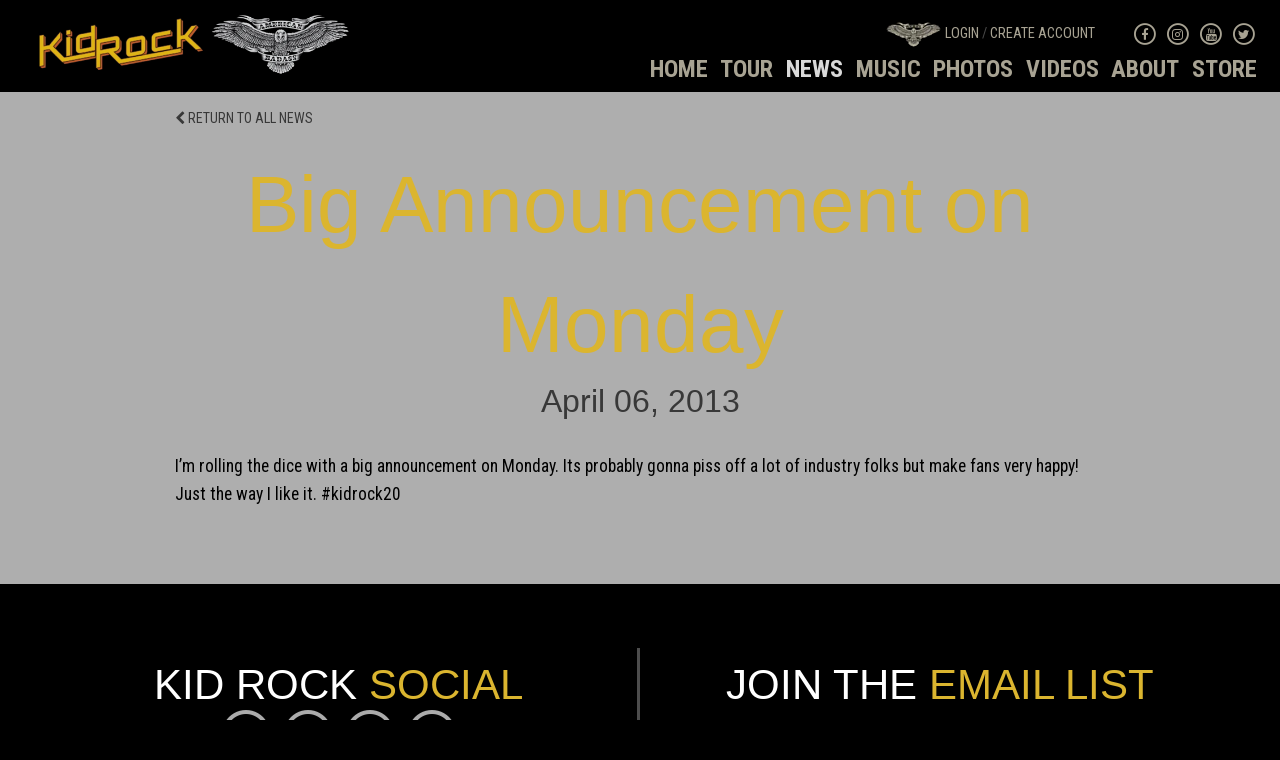

--- FILE ---
content_type: text/html; charset=utf-8
request_url: https://kidrock.com/blogs/news/big-announcement-on-monday
body_size: 15042
content:
<!DOCTYPE html>
<html>
  <head>
    <meta http-equiv="X-UA-Compatible" content="IE=edge" />

<title> Big Announcement on Monday | News | Kid Rock</title>
<meta name="description" content="I’m rolling the dice with a big announcement on Monday. Its probably gonna piss off a lot of industry folks but make fans very happy! Just the way I like it. #kidrock20" />

<link rel="canonical" href="https://kidrock.com/blogs/news/big-announcement-on-monday" />

<meta property="og:title" content=" Big Announcement on Monday | News | Kid Rock" />
<meta property="og:description" content="I’m rolling the dice with a big announcement on Monday. Its probably gonna piss off a lot of industry folks but make fans very happy! Just the way I like it. #kidrock20" />
<meta property="og:url" content="https://kidrock.com/blogs/news/big-announcement-on-monday" />

<meta property="og:type" content="article" />

 
  
  

<meta property="og:site_name" content="Kid Rock" />

<meta name="author" content="Kid Rock">



<meta name="viewport" content="width=device-width, initial-scale=1.0, user-scalable=no">


    <link rel="shortcut icon" href="//kidrock.com/cdn/shop/t/2/assets/favicon.png?v=134684327857078586071555884524" type="image/png" />
    <link href="//kidrock.com/cdn/shop/t/2/assets/_base.scss.css?v=112219976806479070141698422376" rel="stylesheet" type="text/css" media="all" />
    <link href="//kidrock.com/cdn/shop/t/2/assets/custom.scss.css?v=87331413512619124391680534857" rel="stylesheet" type="text/css" media="all" />
    <link href="//kidrock.com/cdn/shop/t/2/assets/olm-styles.scss.css?v=78829385178896144191739221057" rel="stylesheet" type="text/css" media="all" />
    
    <link rel="stylesheet" href="https://maxcdn.bootstrapcdn.com/font-awesome/4.7.0/css/font-awesome.min.css">

    
    <link href="https://fonts.googleapis.com/css?family=Abril+Fatface" rel="stylesheet">
    <link rel="stylesheet" href="https://use.typekit.net/djx0eal.css">
    <link href="https://fonts.googleapis.com/css?family=Oswald" rel="stylesheet">
    <link href="https://fonts.googleapis.com/css?family=Roboto:400,500,700" rel="stylesheet">
    <link href="https://fonts.googleapis.com/css?family=Roboto+Condensed:400,700" rel="stylesheet">
    <link href="https://fonts.googleapis.com/css?family=Roboto:300,400,500,700,900" rel="stylesheet">
    <script src="//cdnjs.cloudflare.com/ajax/libs/modernizr/2.8.3/modernizr.min.js" type="text/javascript"></script>
    <script src="//kidrock.com/cdn/shop/t/2/assets/jquery.min.js?v=44552183305306383741555809122" type="text/javascript"></script>
    <script src="//cdnjs.cloudflare.com/ajax/libs/underscore.js/1.6.0/underscore-min.js" type="text/javascript"></script>

	<!--[if lt IE 9]>
	<script src="//code.jquery.com/jquery-1.11.1.min.js"></script>
	
	<script src="//kidrock.com/cdn/shop/t/2/assets/respond.min.js?v=170824676546008278241555809125" type="text/javascript"></script>
	<link href="//kidrock.com/cdn/shop/t/2/assets/respond-proxy.html" id="respond-proxy" rel="respond-proxy" />
	<link href="https://kidrock.com/search?q=0eb473e6271e8098b2a7725f6bf043d8" id="respond-redirect" rel="respond-redirect" />
	<script src="https://kidrock.com/search?q=0eb473e6271e8098b2a7725f6bf043d8" type="text/javascript"></script>
	<![endif]-->

    <script src="//kidrock.com/cdn/shopifycloud/storefront/assets/themes_support/api.jquery-7ab1a3a4.js" type="text/javascript"></script>
    <script src="//kidrock.com/cdn/shopifycloud/storefront/assets/themes_support/option_selection-b017cd28.js" type="text/javascript"></script>
    <script src="//kidrock.com/cdn/shop/t/2/assets/bootstrapify-option-selection.min.js?v=75541735728428314571555809116" type="text/javascript"></script>

    

    
    <link href="//fonts.googleapis.com/css?family=Open+Sans:400italic,700italic,400,700" rel="stylesheet" type="text/css">


<meta name="google-site-verification" content="BGA496HRSzd3CaANRDIN2x5Nvcxsg6u3AB7gNlZr7wQ">
    

    <script>window.performance && window.performance.mark && window.performance.mark('shopify.content_for_header.start');</script><meta id="shopify-digital-wallet" name="shopify-digital-wallet" content="/8693153852/digital_wallets/dialog">
<meta name="shopify-checkout-api-token" content="50e70b09f7d84152948d6a4864087a75">
<link rel="alternate" type="application/atom+xml" title="Feed" href="/blogs/news.atom" />
<script async="async" src="/checkouts/internal/preloads.js?locale=en-US"></script>
<link rel="preconnect" href="https://shop.app" crossorigin="anonymous">
<script async="async" src="https://shop.app/checkouts/internal/preloads.js?locale=en-US&shop_id=8693153852" crossorigin="anonymous"></script>
<script id="shopify-features" type="application/json">{"accessToken":"50e70b09f7d84152948d6a4864087a75","betas":["rich-media-storefront-analytics"],"domain":"kidrock.com","predictiveSearch":true,"shopId":8693153852,"locale":"en"}</script>
<script>var Shopify = Shopify || {};
Shopify.shop = "kid-rock-us.myshopify.com";
Shopify.locale = "en";
Shopify.currency = {"active":"USD","rate":"1.0"};
Shopify.country = "US";
Shopify.theme = {"name":"Kid Rock","id":48905879612,"schema_name":null,"schema_version":null,"theme_store_id":null,"role":"main"};
Shopify.theme.handle = "null";
Shopify.theme.style = {"id":null,"handle":null};
Shopify.cdnHost = "kidrock.com/cdn";
Shopify.routes = Shopify.routes || {};
Shopify.routes.root = "/";</script>
<script type="module">!function(o){(o.Shopify=o.Shopify||{}).modules=!0}(window);</script>
<script>!function(o){function n(){var o=[];function n(){o.push(Array.prototype.slice.apply(arguments))}return n.q=o,n}var t=o.Shopify=o.Shopify||{};t.loadFeatures=n(),t.autoloadFeatures=n()}(window);</script>
<script>
  window.ShopifyPay = window.ShopifyPay || {};
  window.ShopifyPay.apiHost = "shop.app\/pay";
  window.ShopifyPay.redirectState = null;
</script>
<script id="shop-js-analytics" type="application/json">{"pageType":"article"}</script>
<script defer="defer" async type="module" src="//kidrock.com/cdn/shopifycloud/shop-js/modules/v2/client.init-shop-cart-sync_BT-GjEfc.en.esm.js"></script>
<script defer="defer" async type="module" src="//kidrock.com/cdn/shopifycloud/shop-js/modules/v2/chunk.common_D58fp_Oc.esm.js"></script>
<script defer="defer" async type="module" src="//kidrock.com/cdn/shopifycloud/shop-js/modules/v2/chunk.modal_xMitdFEc.esm.js"></script>
<script type="module">
  await import("//kidrock.com/cdn/shopifycloud/shop-js/modules/v2/client.init-shop-cart-sync_BT-GjEfc.en.esm.js");
await import("//kidrock.com/cdn/shopifycloud/shop-js/modules/v2/chunk.common_D58fp_Oc.esm.js");
await import("//kidrock.com/cdn/shopifycloud/shop-js/modules/v2/chunk.modal_xMitdFEc.esm.js");

  window.Shopify.SignInWithShop?.initShopCartSync?.({"fedCMEnabled":true,"windoidEnabled":true});

</script>
<script>
  window.Shopify = window.Shopify || {};
  if (!window.Shopify.featureAssets) window.Shopify.featureAssets = {};
  window.Shopify.featureAssets['shop-js'] = {"shop-cart-sync":["modules/v2/client.shop-cart-sync_DZOKe7Ll.en.esm.js","modules/v2/chunk.common_D58fp_Oc.esm.js","modules/v2/chunk.modal_xMitdFEc.esm.js"],"init-fed-cm":["modules/v2/client.init-fed-cm_B6oLuCjv.en.esm.js","modules/v2/chunk.common_D58fp_Oc.esm.js","modules/v2/chunk.modal_xMitdFEc.esm.js"],"shop-cash-offers":["modules/v2/client.shop-cash-offers_D2sdYoxE.en.esm.js","modules/v2/chunk.common_D58fp_Oc.esm.js","modules/v2/chunk.modal_xMitdFEc.esm.js"],"shop-login-button":["modules/v2/client.shop-login-button_QeVjl5Y3.en.esm.js","modules/v2/chunk.common_D58fp_Oc.esm.js","modules/v2/chunk.modal_xMitdFEc.esm.js"],"pay-button":["modules/v2/client.pay-button_DXTOsIq6.en.esm.js","modules/v2/chunk.common_D58fp_Oc.esm.js","modules/v2/chunk.modal_xMitdFEc.esm.js"],"shop-button":["modules/v2/client.shop-button_DQZHx9pm.en.esm.js","modules/v2/chunk.common_D58fp_Oc.esm.js","modules/v2/chunk.modal_xMitdFEc.esm.js"],"avatar":["modules/v2/client.avatar_BTnouDA3.en.esm.js"],"init-windoid":["modules/v2/client.init-windoid_CR1B-cfM.en.esm.js","modules/v2/chunk.common_D58fp_Oc.esm.js","modules/v2/chunk.modal_xMitdFEc.esm.js"],"init-shop-for-new-customer-accounts":["modules/v2/client.init-shop-for-new-customer-accounts_C_vY_xzh.en.esm.js","modules/v2/client.shop-login-button_QeVjl5Y3.en.esm.js","modules/v2/chunk.common_D58fp_Oc.esm.js","modules/v2/chunk.modal_xMitdFEc.esm.js"],"init-shop-email-lookup-coordinator":["modules/v2/client.init-shop-email-lookup-coordinator_BI7n9ZSv.en.esm.js","modules/v2/chunk.common_D58fp_Oc.esm.js","modules/v2/chunk.modal_xMitdFEc.esm.js"],"init-shop-cart-sync":["modules/v2/client.init-shop-cart-sync_BT-GjEfc.en.esm.js","modules/v2/chunk.common_D58fp_Oc.esm.js","modules/v2/chunk.modal_xMitdFEc.esm.js"],"shop-toast-manager":["modules/v2/client.shop-toast-manager_DiYdP3xc.en.esm.js","modules/v2/chunk.common_D58fp_Oc.esm.js","modules/v2/chunk.modal_xMitdFEc.esm.js"],"init-customer-accounts":["modules/v2/client.init-customer-accounts_D9ZNqS-Q.en.esm.js","modules/v2/client.shop-login-button_QeVjl5Y3.en.esm.js","modules/v2/chunk.common_D58fp_Oc.esm.js","modules/v2/chunk.modal_xMitdFEc.esm.js"],"init-customer-accounts-sign-up":["modules/v2/client.init-customer-accounts-sign-up_iGw4briv.en.esm.js","modules/v2/client.shop-login-button_QeVjl5Y3.en.esm.js","modules/v2/chunk.common_D58fp_Oc.esm.js","modules/v2/chunk.modal_xMitdFEc.esm.js"],"shop-follow-button":["modules/v2/client.shop-follow-button_CqMgW2wH.en.esm.js","modules/v2/chunk.common_D58fp_Oc.esm.js","modules/v2/chunk.modal_xMitdFEc.esm.js"],"checkout-modal":["modules/v2/client.checkout-modal_xHeaAweL.en.esm.js","modules/v2/chunk.common_D58fp_Oc.esm.js","modules/v2/chunk.modal_xMitdFEc.esm.js"],"shop-login":["modules/v2/client.shop-login_D91U-Q7h.en.esm.js","modules/v2/chunk.common_D58fp_Oc.esm.js","modules/v2/chunk.modal_xMitdFEc.esm.js"],"lead-capture":["modules/v2/client.lead-capture_BJmE1dJe.en.esm.js","modules/v2/chunk.common_D58fp_Oc.esm.js","modules/v2/chunk.modal_xMitdFEc.esm.js"],"payment-terms":["modules/v2/client.payment-terms_Ci9AEqFq.en.esm.js","modules/v2/chunk.common_D58fp_Oc.esm.js","modules/v2/chunk.modal_xMitdFEc.esm.js"]};
</script>
<script>(function() {
  var isLoaded = false;
  function asyncLoad() {
    if (isLoaded) return;
    isLoaded = true;
    var urls = ["https:\/\/static.klaviyo.com\/onsite\/js\/klaviyo.js?company_id=LFVkA3\u0026shop=kid-rock-us.myshopify.com","https:\/\/cdncozyvideogalleryn.addons.business\/scripttag\/js\/cloud\/kid-rock-us.myshopify.com\/1.0\/BSH5AqgtugJTCmuAZuXOSpqGkgHcmzsf.js?shop=kid-rock-us.myshopify.com","https:\/\/cdnig.addons.business\/embed\/cloud\/kid-rock-us\/cziframeagent.js?v=212104101107\u0026token=5gtk222203MYfKbY\u0026shop=kid-rock-us.myshopify.com"];
    for (var i = 0; i < urls.length; i++) {
      var s = document.createElement('script');
      s.type = 'text/javascript';
      s.async = true;
      s.src = urls[i];
      var x = document.getElementsByTagName('script')[0];
      x.parentNode.insertBefore(s, x);
    }
  };
  if(window.attachEvent) {
    window.attachEvent('onload', asyncLoad);
  } else {
    window.addEventListener('load', asyncLoad, false);
  }
})();</script>
<script id="__st">var __st={"a":8693153852,"offset":-18000,"reqid":"e40df6ef-32f7-436f-8289-ab0c7c70b8ae-1769208656","pageurl":"kidrock.com\/blogs\/news\/big-announcement-on-monday","s":"articles-296928739388","u":"301e0adb1510","p":"article","rtyp":"article","rid":296928739388};</script>
<script>window.ShopifyPaypalV4VisibilityTracking = true;</script>
<script id="captcha-bootstrap">!function(){'use strict';const t='contact',e='account',n='new_comment',o=[[t,t],['blogs',n],['comments',n],[t,'customer']],c=[[e,'customer_login'],[e,'guest_login'],[e,'recover_customer_password'],[e,'create_customer']],r=t=>t.map((([t,e])=>`form[action*='/${t}']:not([data-nocaptcha='true']) input[name='form_type'][value='${e}']`)).join(','),a=t=>()=>t?[...document.querySelectorAll(t)].map((t=>t.form)):[];function s(){const t=[...o],e=r(t);return a(e)}const i='password',u='form_key',d=['recaptcha-v3-token','g-recaptcha-response','h-captcha-response',i],f=()=>{try{return window.sessionStorage}catch{return}},m='__shopify_v',_=t=>t.elements[u];function p(t,e,n=!1){try{const o=window.sessionStorage,c=JSON.parse(o.getItem(e)),{data:r}=function(t){const{data:e,action:n}=t;return t[m]||n?{data:e,action:n}:{data:t,action:n}}(c);for(const[e,n]of Object.entries(r))t.elements[e]&&(t.elements[e].value=n);n&&o.removeItem(e)}catch(o){console.error('form repopulation failed',{error:o})}}const l='form_type',E='cptcha';function T(t){t.dataset[E]=!0}const w=window,h=w.document,L='Shopify',v='ce_forms',y='captcha';let A=!1;((t,e)=>{const n=(g='f06e6c50-85a8-45c8-87d0-21a2b65856fe',I='https://cdn.shopify.com/shopifycloud/storefront-forms-hcaptcha/ce_storefront_forms_captcha_hcaptcha.v1.5.2.iife.js',D={infoText:'Protected by hCaptcha',privacyText:'Privacy',termsText:'Terms'},(t,e,n)=>{const o=w[L][v],c=o.bindForm;if(c)return c(t,g,e,D).then(n);var r;o.q.push([[t,g,e,D],n]),r=I,A||(h.body.append(Object.assign(h.createElement('script'),{id:'captcha-provider',async:!0,src:r})),A=!0)});var g,I,D;w[L]=w[L]||{},w[L][v]=w[L][v]||{},w[L][v].q=[],w[L][y]=w[L][y]||{},w[L][y].protect=function(t,e){n(t,void 0,e),T(t)},Object.freeze(w[L][y]),function(t,e,n,w,h,L){const[v,y,A,g]=function(t,e,n){const i=e?o:[],u=t?c:[],d=[...i,...u],f=r(d),m=r(i),_=r(d.filter((([t,e])=>n.includes(e))));return[a(f),a(m),a(_),s()]}(w,h,L),I=t=>{const e=t.target;return e instanceof HTMLFormElement?e:e&&e.form},D=t=>v().includes(t);t.addEventListener('submit',(t=>{const e=I(t);if(!e)return;const n=D(e)&&!e.dataset.hcaptchaBound&&!e.dataset.recaptchaBound,o=_(e),c=g().includes(e)&&(!o||!o.value);(n||c)&&t.preventDefault(),c&&!n&&(function(t){try{if(!f())return;!function(t){const e=f();if(!e)return;const n=_(t);if(!n)return;const o=n.value;o&&e.removeItem(o)}(t);const e=Array.from(Array(32),(()=>Math.random().toString(36)[2])).join('');!function(t,e){_(t)||t.append(Object.assign(document.createElement('input'),{type:'hidden',name:u})),t.elements[u].value=e}(t,e),function(t,e){const n=f();if(!n)return;const o=[...t.querySelectorAll(`input[type='${i}']`)].map((({name:t})=>t)),c=[...d,...o],r={};for(const[a,s]of new FormData(t).entries())c.includes(a)||(r[a]=s);n.setItem(e,JSON.stringify({[m]:1,action:t.action,data:r}))}(t,e)}catch(e){console.error('failed to persist form',e)}}(e),e.submit())}));const S=(t,e)=>{t&&!t.dataset[E]&&(n(t,e.some((e=>e===t))),T(t))};for(const o of['focusin','change'])t.addEventListener(o,(t=>{const e=I(t);D(e)&&S(e,y())}));const B=e.get('form_key'),M=e.get(l),P=B&&M;t.addEventListener('DOMContentLoaded',(()=>{const t=y();if(P)for(const e of t)e.elements[l].value===M&&p(e,B);[...new Set([...A(),...v().filter((t=>'true'===t.dataset.shopifyCaptcha))])].forEach((e=>S(e,t)))}))}(h,new URLSearchParams(w.location.search),n,t,e,['guest_login'])})(!0,!0)}();</script>
<script integrity="sha256-4kQ18oKyAcykRKYeNunJcIwy7WH5gtpwJnB7kiuLZ1E=" data-source-attribution="shopify.loadfeatures" defer="defer" src="//kidrock.com/cdn/shopifycloud/storefront/assets/storefront/load_feature-a0a9edcb.js" crossorigin="anonymous"></script>
<script crossorigin="anonymous" defer="defer" src="//kidrock.com/cdn/shopifycloud/storefront/assets/shopify_pay/storefront-65b4c6d7.js?v=20250812"></script>
<script data-source-attribution="shopify.dynamic_checkout.dynamic.init">var Shopify=Shopify||{};Shopify.PaymentButton=Shopify.PaymentButton||{isStorefrontPortableWallets:!0,init:function(){window.Shopify.PaymentButton.init=function(){};var t=document.createElement("script");t.src="https://kidrock.com/cdn/shopifycloud/portable-wallets/latest/portable-wallets.en.js",t.type="module",document.head.appendChild(t)}};
</script>
<script data-source-attribution="shopify.dynamic_checkout.buyer_consent">
  function portableWalletsHideBuyerConsent(e){var t=document.getElementById("shopify-buyer-consent"),n=document.getElementById("shopify-subscription-policy-button");t&&n&&(t.classList.add("hidden"),t.setAttribute("aria-hidden","true"),n.removeEventListener("click",e))}function portableWalletsShowBuyerConsent(e){var t=document.getElementById("shopify-buyer-consent"),n=document.getElementById("shopify-subscription-policy-button");t&&n&&(t.classList.remove("hidden"),t.removeAttribute("aria-hidden"),n.addEventListener("click",e))}window.Shopify?.PaymentButton&&(window.Shopify.PaymentButton.hideBuyerConsent=portableWalletsHideBuyerConsent,window.Shopify.PaymentButton.showBuyerConsent=portableWalletsShowBuyerConsent);
</script>
<script data-source-attribution="shopify.dynamic_checkout.cart.bootstrap">document.addEventListener("DOMContentLoaded",(function(){function t(){return document.querySelector("shopify-accelerated-checkout-cart, shopify-accelerated-checkout")}if(t())Shopify.PaymentButton.init();else{new MutationObserver((function(e,n){t()&&(Shopify.PaymentButton.init(),n.disconnect())})).observe(document.body,{childList:!0,subtree:!0})}}));
</script>
<link id="shopify-accelerated-checkout-styles" rel="stylesheet" media="screen" href="https://kidrock.com/cdn/shopifycloud/portable-wallets/latest/accelerated-checkout-backwards-compat.css" crossorigin="anonymous">
<style id="shopify-accelerated-checkout-cart">
        #shopify-buyer-consent {
  margin-top: 1em;
  display: inline-block;
  width: 100%;
}

#shopify-buyer-consent.hidden {
  display: none;
}

#shopify-subscription-policy-button {
  background: none;
  border: none;
  padding: 0;
  text-decoration: underline;
  font-size: inherit;
  cursor: pointer;
}

#shopify-subscription-policy-button::before {
  box-shadow: none;
}

      </style>

<script>window.performance && window.performance.mark && window.performance.mark('shopify.content_for_header.end');</script>

    <script>
  var Shopify = Shopify || {};
  Shopify.settings = {
    enable_image_zoom         : false,
    enable_image_lightbox     : false,
    free_shipping_threshold   : 0.0
  };
</script>
    

    


    
    <script type="text/javascript">
      (function e(){var e=document.createElement("script");e.type="text/javascript",e.async=true,e.src="//staticw2.yotpo.com/DYo6yS1ppGMGLFeXQHF4o2JmHhr6IecixIn2Q8iV/widget.js";var t=document.getElementsByTagName("script")[0];t.parentNode.insertBefore(e,t)})();
    </script>  
    
    
    
    
    
    <link rel="canonical" href="https://kidrock.com?page=/" />
    
    <script type="text/javascript" async src="https://static.klaviyo.com/onsite/js/klaviyo.js?company_id=LFVkA3"></script>
  <link href="https://monorail-edge.shopifysvc.com" rel="dns-prefetch">
<script>(function(){if ("sendBeacon" in navigator && "performance" in window) {try {var session_token_from_headers = performance.getEntriesByType('navigation')[0].serverTiming.find(x => x.name == '_s').description;} catch {var session_token_from_headers = undefined;}var session_cookie_matches = document.cookie.match(/_shopify_s=([^;]*)/);var session_token_from_cookie = session_cookie_matches && session_cookie_matches.length === 2 ? session_cookie_matches[1] : "";var session_token = session_token_from_headers || session_token_from_cookie || "";function handle_abandonment_event(e) {var entries = performance.getEntries().filter(function(entry) {return /monorail-edge.shopifysvc.com/.test(entry.name);});if (!window.abandonment_tracked && entries.length === 0) {window.abandonment_tracked = true;var currentMs = Date.now();var navigation_start = performance.timing.navigationStart;var payload = {shop_id: 8693153852,url: window.location.href,navigation_start,duration: currentMs - navigation_start,session_token,page_type: "article"};window.navigator.sendBeacon("https://monorail-edge.shopifysvc.com/v1/produce", JSON.stringify({schema_id: "online_store_buyer_site_abandonment/1.1",payload: payload,metadata: {event_created_at_ms: currentMs,event_sent_at_ms: currentMs}}));}}window.addEventListener('pagehide', handle_abandonment_event);}}());</script>
<script id="web-pixels-manager-setup">(function e(e,d,r,n,o){if(void 0===o&&(o={}),!Boolean(null===(a=null===(i=window.Shopify)||void 0===i?void 0:i.analytics)||void 0===a?void 0:a.replayQueue)){var i,a;window.Shopify=window.Shopify||{};var t=window.Shopify;t.analytics=t.analytics||{};var s=t.analytics;s.replayQueue=[],s.publish=function(e,d,r){return s.replayQueue.push([e,d,r]),!0};try{self.performance.mark("wpm:start")}catch(e){}var l=function(){var e={modern:/Edge?\/(1{2}[4-9]|1[2-9]\d|[2-9]\d{2}|\d{4,})\.\d+(\.\d+|)|Firefox\/(1{2}[4-9]|1[2-9]\d|[2-9]\d{2}|\d{4,})\.\d+(\.\d+|)|Chrom(ium|e)\/(9{2}|\d{3,})\.\d+(\.\d+|)|(Maci|X1{2}).+ Version\/(15\.\d+|(1[6-9]|[2-9]\d|\d{3,})\.\d+)([,.]\d+|)( \(\w+\)|)( Mobile\/\w+|) Safari\/|Chrome.+OPR\/(9{2}|\d{3,})\.\d+\.\d+|(CPU[ +]OS|iPhone[ +]OS|CPU[ +]iPhone|CPU IPhone OS|CPU iPad OS)[ +]+(15[._]\d+|(1[6-9]|[2-9]\d|\d{3,})[._]\d+)([._]\d+|)|Android:?[ /-](13[3-9]|1[4-9]\d|[2-9]\d{2}|\d{4,})(\.\d+|)(\.\d+|)|Android.+Firefox\/(13[5-9]|1[4-9]\d|[2-9]\d{2}|\d{4,})\.\d+(\.\d+|)|Android.+Chrom(ium|e)\/(13[3-9]|1[4-9]\d|[2-9]\d{2}|\d{4,})\.\d+(\.\d+|)|SamsungBrowser\/([2-9]\d|\d{3,})\.\d+/,legacy:/Edge?\/(1[6-9]|[2-9]\d|\d{3,})\.\d+(\.\d+|)|Firefox\/(5[4-9]|[6-9]\d|\d{3,})\.\d+(\.\d+|)|Chrom(ium|e)\/(5[1-9]|[6-9]\d|\d{3,})\.\d+(\.\d+|)([\d.]+$|.*Safari\/(?![\d.]+ Edge\/[\d.]+$))|(Maci|X1{2}).+ Version\/(10\.\d+|(1[1-9]|[2-9]\d|\d{3,})\.\d+)([,.]\d+|)( \(\w+\)|)( Mobile\/\w+|) Safari\/|Chrome.+OPR\/(3[89]|[4-9]\d|\d{3,})\.\d+\.\d+|(CPU[ +]OS|iPhone[ +]OS|CPU[ +]iPhone|CPU IPhone OS|CPU iPad OS)[ +]+(10[._]\d+|(1[1-9]|[2-9]\d|\d{3,})[._]\d+)([._]\d+|)|Android:?[ /-](13[3-9]|1[4-9]\d|[2-9]\d{2}|\d{4,})(\.\d+|)(\.\d+|)|Mobile Safari.+OPR\/([89]\d|\d{3,})\.\d+\.\d+|Android.+Firefox\/(13[5-9]|1[4-9]\d|[2-9]\d{2}|\d{4,})\.\d+(\.\d+|)|Android.+Chrom(ium|e)\/(13[3-9]|1[4-9]\d|[2-9]\d{2}|\d{4,})\.\d+(\.\d+|)|Android.+(UC? ?Browser|UCWEB|U3)[ /]?(15\.([5-9]|\d{2,})|(1[6-9]|[2-9]\d|\d{3,})\.\d+)\.\d+|SamsungBrowser\/(5\.\d+|([6-9]|\d{2,})\.\d+)|Android.+MQ{2}Browser\/(14(\.(9|\d{2,})|)|(1[5-9]|[2-9]\d|\d{3,})(\.\d+|))(\.\d+|)|K[Aa][Ii]OS\/(3\.\d+|([4-9]|\d{2,})\.\d+)(\.\d+|)/},d=e.modern,r=e.legacy,n=navigator.userAgent;return n.match(d)?"modern":n.match(r)?"legacy":"unknown"}(),u="modern"===l?"modern":"legacy",c=(null!=n?n:{modern:"",legacy:""})[u],f=function(e){return[e.baseUrl,"/wpm","/b",e.hashVersion,"modern"===e.buildTarget?"m":"l",".js"].join("")}({baseUrl:d,hashVersion:r,buildTarget:u}),m=function(e){var d=e.version,r=e.bundleTarget,n=e.surface,o=e.pageUrl,i=e.monorailEndpoint;return{emit:function(e){var a=e.status,t=e.errorMsg,s=(new Date).getTime(),l=JSON.stringify({metadata:{event_sent_at_ms:s},events:[{schema_id:"web_pixels_manager_load/3.1",payload:{version:d,bundle_target:r,page_url:o,status:a,surface:n,error_msg:t},metadata:{event_created_at_ms:s}}]});if(!i)return console&&console.warn&&console.warn("[Web Pixels Manager] No Monorail endpoint provided, skipping logging."),!1;try{return self.navigator.sendBeacon.bind(self.navigator)(i,l)}catch(e){}var u=new XMLHttpRequest;try{return u.open("POST",i,!0),u.setRequestHeader("Content-Type","text/plain"),u.send(l),!0}catch(e){return console&&console.warn&&console.warn("[Web Pixels Manager] Got an unhandled error while logging to Monorail."),!1}}}}({version:r,bundleTarget:l,surface:e.surface,pageUrl:self.location.href,monorailEndpoint:e.monorailEndpoint});try{o.browserTarget=l,function(e){var d=e.src,r=e.async,n=void 0===r||r,o=e.onload,i=e.onerror,a=e.sri,t=e.scriptDataAttributes,s=void 0===t?{}:t,l=document.createElement("script"),u=document.querySelector("head"),c=document.querySelector("body");if(l.async=n,l.src=d,a&&(l.integrity=a,l.crossOrigin="anonymous"),s)for(var f in s)if(Object.prototype.hasOwnProperty.call(s,f))try{l.dataset[f]=s[f]}catch(e){}if(o&&l.addEventListener("load",o),i&&l.addEventListener("error",i),u)u.appendChild(l);else{if(!c)throw new Error("Did not find a head or body element to append the script");c.appendChild(l)}}({src:f,async:!0,onload:function(){if(!function(){var e,d;return Boolean(null===(d=null===(e=window.Shopify)||void 0===e?void 0:e.analytics)||void 0===d?void 0:d.initialized)}()){var d=window.webPixelsManager.init(e)||void 0;if(d){var r=window.Shopify.analytics;r.replayQueue.forEach((function(e){var r=e[0],n=e[1],o=e[2];d.publishCustomEvent(r,n,o)})),r.replayQueue=[],r.publish=d.publishCustomEvent,r.visitor=d.visitor,r.initialized=!0}}},onerror:function(){return m.emit({status:"failed",errorMsg:"".concat(f," has failed to load")})},sri:function(e){var d=/^sha384-[A-Za-z0-9+/=]+$/;return"string"==typeof e&&d.test(e)}(c)?c:"",scriptDataAttributes:o}),m.emit({status:"loading"})}catch(e){m.emit({status:"failed",errorMsg:(null==e?void 0:e.message)||"Unknown error"})}}})({shopId: 8693153852,storefrontBaseUrl: "https://kidrock.com",extensionsBaseUrl: "https://extensions.shopifycdn.com/cdn/shopifycloud/web-pixels-manager",monorailEndpoint: "https://monorail-edge.shopifysvc.com/unstable/produce_batch",surface: "storefront-renderer",enabledBetaFlags: ["2dca8a86"],webPixelsConfigList: [{"id":"65634364","eventPayloadVersion":"v1","runtimeContext":"LAX","scriptVersion":"1","type":"CUSTOM","privacyPurposes":["ANALYTICS"],"name":"Google Analytics tag (migrated)"},{"id":"shopify-app-pixel","configuration":"{}","eventPayloadVersion":"v1","runtimeContext":"STRICT","scriptVersion":"0450","apiClientId":"shopify-pixel","type":"APP","privacyPurposes":["ANALYTICS","MARKETING"]},{"id":"shopify-custom-pixel","eventPayloadVersion":"v1","runtimeContext":"LAX","scriptVersion":"0450","apiClientId":"shopify-pixel","type":"CUSTOM","privacyPurposes":["ANALYTICS","MARKETING"]}],isMerchantRequest: false,initData: {"shop":{"name":"Kid Rock","paymentSettings":{"currencyCode":"USD"},"myshopifyDomain":"kid-rock-us.myshopify.com","countryCode":"US","storefrontUrl":"https:\/\/kidrock.com"},"customer":null,"cart":null,"checkout":null,"productVariants":[],"purchasingCompany":null},},"https://kidrock.com/cdn","fcfee988w5aeb613cpc8e4bc33m6693e112",{"modern":"","legacy":""},{"shopId":"8693153852","storefrontBaseUrl":"https:\/\/kidrock.com","extensionBaseUrl":"https:\/\/extensions.shopifycdn.com\/cdn\/shopifycloud\/web-pixels-manager","surface":"storefront-renderer","enabledBetaFlags":"[\"2dca8a86\"]","isMerchantRequest":"false","hashVersion":"fcfee988w5aeb613cpc8e4bc33m6693e112","publish":"custom","events":"[[\"page_viewed\",{}]]"});</script><script>
  window.ShopifyAnalytics = window.ShopifyAnalytics || {};
  window.ShopifyAnalytics.meta = window.ShopifyAnalytics.meta || {};
  window.ShopifyAnalytics.meta.currency = 'USD';
  var meta = {"page":{"pageType":"article","resourceType":"article","resourceId":296928739388,"requestId":"e40df6ef-32f7-436f-8289-ab0c7c70b8ae-1769208656"}};
  for (var attr in meta) {
    window.ShopifyAnalytics.meta[attr] = meta[attr];
  }
</script>
<script class="analytics">
  (function () {
    var customDocumentWrite = function(content) {
      var jquery = null;

      if (window.jQuery) {
        jquery = window.jQuery;
      } else if (window.Checkout && window.Checkout.$) {
        jquery = window.Checkout.$;
      }

      if (jquery) {
        jquery('body').append(content);
      }
    };

    var hasLoggedConversion = function(token) {
      if (token) {
        return document.cookie.indexOf('loggedConversion=' + token) !== -1;
      }
      return false;
    }

    var setCookieIfConversion = function(token) {
      if (token) {
        var twoMonthsFromNow = new Date(Date.now());
        twoMonthsFromNow.setMonth(twoMonthsFromNow.getMonth() + 2);

        document.cookie = 'loggedConversion=' + token + '; expires=' + twoMonthsFromNow;
      }
    }

    var trekkie = window.ShopifyAnalytics.lib = window.trekkie = window.trekkie || [];
    if (trekkie.integrations) {
      return;
    }
    trekkie.methods = [
      'identify',
      'page',
      'ready',
      'track',
      'trackForm',
      'trackLink'
    ];
    trekkie.factory = function(method) {
      return function() {
        var args = Array.prototype.slice.call(arguments);
        args.unshift(method);
        trekkie.push(args);
        return trekkie;
      };
    };
    for (var i = 0; i < trekkie.methods.length; i++) {
      var key = trekkie.methods[i];
      trekkie[key] = trekkie.factory(key);
    }
    trekkie.load = function(config) {
      trekkie.config = config || {};
      trekkie.config.initialDocumentCookie = document.cookie;
      var first = document.getElementsByTagName('script')[0];
      var script = document.createElement('script');
      script.type = 'text/javascript';
      script.onerror = function(e) {
        var scriptFallback = document.createElement('script');
        scriptFallback.type = 'text/javascript';
        scriptFallback.onerror = function(error) {
                var Monorail = {
      produce: function produce(monorailDomain, schemaId, payload) {
        var currentMs = new Date().getTime();
        var event = {
          schema_id: schemaId,
          payload: payload,
          metadata: {
            event_created_at_ms: currentMs,
            event_sent_at_ms: currentMs
          }
        };
        return Monorail.sendRequest("https://" + monorailDomain + "/v1/produce", JSON.stringify(event));
      },
      sendRequest: function sendRequest(endpointUrl, payload) {
        // Try the sendBeacon API
        if (window && window.navigator && typeof window.navigator.sendBeacon === 'function' && typeof window.Blob === 'function' && !Monorail.isIos12()) {
          var blobData = new window.Blob([payload], {
            type: 'text/plain'
          });

          if (window.navigator.sendBeacon(endpointUrl, blobData)) {
            return true;
          } // sendBeacon was not successful

        } // XHR beacon

        var xhr = new XMLHttpRequest();

        try {
          xhr.open('POST', endpointUrl);
          xhr.setRequestHeader('Content-Type', 'text/plain');
          xhr.send(payload);
        } catch (e) {
          console.log(e);
        }

        return false;
      },
      isIos12: function isIos12() {
        return window.navigator.userAgent.lastIndexOf('iPhone; CPU iPhone OS 12_') !== -1 || window.navigator.userAgent.lastIndexOf('iPad; CPU OS 12_') !== -1;
      }
    };
    Monorail.produce('monorail-edge.shopifysvc.com',
      'trekkie_storefront_load_errors/1.1',
      {shop_id: 8693153852,
      theme_id: 48905879612,
      app_name: "storefront",
      context_url: window.location.href,
      source_url: "//kidrock.com/cdn/s/trekkie.storefront.8d95595f799fbf7e1d32231b9a28fd43b70c67d3.min.js"});

        };
        scriptFallback.async = true;
        scriptFallback.src = '//kidrock.com/cdn/s/trekkie.storefront.8d95595f799fbf7e1d32231b9a28fd43b70c67d3.min.js';
        first.parentNode.insertBefore(scriptFallback, first);
      };
      script.async = true;
      script.src = '//kidrock.com/cdn/s/trekkie.storefront.8d95595f799fbf7e1d32231b9a28fd43b70c67d3.min.js';
      first.parentNode.insertBefore(script, first);
    };
    trekkie.load(
      {"Trekkie":{"appName":"storefront","development":false,"defaultAttributes":{"shopId":8693153852,"isMerchantRequest":null,"themeId":48905879612,"themeCityHash":"14131811103627576085","contentLanguage":"en","currency":"USD"},"isServerSideCookieWritingEnabled":true,"monorailRegion":"shop_domain","enabledBetaFlags":["65f19447"]},"Session Attribution":{},"S2S":{"facebookCapiEnabled":false,"source":"trekkie-storefront-renderer","apiClientId":580111}}
    );

    var loaded = false;
    trekkie.ready(function() {
      if (loaded) return;
      loaded = true;

      window.ShopifyAnalytics.lib = window.trekkie;

      var originalDocumentWrite = document.write;
      document.write = customDocumentWrite;
      try { window.ShopifyAnalytics.merchantGoogleAnalytics.call(this); } catch(error) {};
      document.write = originalDocumentWrite;

      window.ShopifyAnalytics.lib.page(null,{"pageType":"article","resourceType":"article","resourceId":296928739388,"requestId":"e40df6ef-32f7-436f-8289-ab0c7c70b8ae-1769208656","shopifyEmitted":true});

      var match = window.location.pathname.match(/checkouts\/(.+)\/(thank_you|post_purchase)/)
      var token = match? match[1]: undefined;
      if (!hasLoggedConversion(token)) {
        setCookieIfConversion(token);
        
      }
    });


        var eventsListenerScript = document.createElement('script');
        eventsListenerScript.async = true;
        eventsListenerScript.src = "//kidrock.com/cdn/shopifycloud/storefront/assets/shop_events_listener-3da45d37.js";
        document.getElementsByTagName('head')[0].appendChild(eventsListenerScript);

})();</script>
  <script>
  if (!window.ga || (window.ga && typeof window.ga !== 'function')) {
    window.ga = function ga() {
      (window.ga.q = window.ga.q || []).push(arguments);
      if (window.Shopify && window.Shopify.analytics && typeof window.Shopify.analytics.publish === 'function') {
        window.Shopify.analytics.publish("ga_stub_called", {}, {sendTo: "google_osp_migration"});
      }
      console.error("Shopify's Google Analytics stub called with:", Array.from(arguments), "\nSee https://help.shopify.com/manual/promoting-marketing/pixels/pixel-migration#google for more information.");
    };
    if (window.Shopify && window.Shopify.analytics && typeof window.Shopify.analytics.publish === 'function') {
      window.Shopify.analytics.publish("ga_stub_initialized", {}, {sendTo: "google_osp_migration"});
    }
  }
</script>
<script
  defer
  src="https://kidrock.com/cdn/shopifycloud/perf-kit/shopify-perf-kit-3.0.4.min.js"
  data-application="storefront-renderer"
  data-shop-id="8693153852"
  data-render-region="gcp-us-central1"
  data-page-type="article"
  data-theme-instance-id="48905879612"
  data-theme-name=""
  data-theme-version=""
  data-monorail-region="shop_domain"
  data-resource-timing-sampling-rate="10"
  data-shs="true"
  data-shs-beacon="true"
  data-shs-export-with-fetch="true"
  data-shs-logs-sample-rate="1"
  data-shs-beacon-endpoint="https://kidrock.com/api/collect"
></script>
</head>

  <!--[if IE]><body class="page- template-article  has-cart has-prices has-social has-top-navbar has-static-top-navbar has-footer banner-window-width thumbnails-cropped currencies thumbnail-layout-ordered  is-sold-out ie"> <![endif]-->
  <!--[if !(IE)]><!--> <body class="page- template-article  has-cart has-prices has-social has-top-navbar has-static-top-navbar has-footer banner-window-width thumbnails-cropped currencies thumbnail-layout-ordered  is-sold-out"> <!--<![endif]-->
      

  <!-- Add this above the wrap on theme.liquid -->
    

  <div id="wrap">
    
    
    


<nav id="navbar-top" class="navbar top-bar navbar-default navbar-static-top" role="navigation">



    
  
  <div class="container">
    
      <div class="top-bar-sub user-menu"><img src="//kidrock.com/cdn/shop/t/2/assets/2016_0802_2506_4215.png?v=134684327857078586071555953557">   
        
          <a href="/account/login"class="logout">login</a><a href="/account/register" class="logout">create account</a>
        
      </div>
      <div class="top-bar-sub">
          <div class="klaviyo-form-J5KfDH"></div>
      </div>
      <div class="top-bar-sub">       
        <ul class="social-group">
          <li><a href="http://www.facebook.com/kidrock" target="_blank" class="social-link"><span class="fa-stack fa"><i class="fa fa-circle-thin fa-stack-2x"></i><i class="fa fa-facebook fa-stack-1x"></i></span></a></li>
          <li><a href="http://instagram.com/kidrock" target="_blank" class="social-link"><span class="fa-stack fa"><i class="fa fa-circle-thin fa-stack-2x"></i><i class="fa fa-instagram fa-stack-1x"></i></span></a></li>
          <li><a href="http://www.youtube.com/KidRockVideos" target="_blank" class="social-link"><span class="fa-stack fa"><i class="fa fa-circle-thin fa-stack-2x"></i><i class="fa fa-youtube fa-stack-1x"></i></span></a></li>
          <li><a href="http://www.twitter.com/kidrock" target="_blank" class="social-link"><span class="fa-stack fa"><i class="fa fa-circle-thin fa-stack-2x"></i><i class="fa fa-twitter fa-stack-1x"></i></span></a></li>
        </ul>
      </div>

    
  
    
  
    
    <div class="navbar-header">
      
      <ul class="nav navbar-icons hidden-xs hidden-sm hidden-md hidden-lg">
        
      
        <li class="dropdown ">
          <a class="cartCount" href="/cart" data-toggle="dropdown" role="button" aria-expanded="false"><i class="fa fa-shopping-cart"></i> <span class="badge">0</span> <span class="caret"></span></a>     
          <ul class="cart-dropdown dropdown-menu" role="menu">
            <li class="divider"></li>
            <li class="cart-btns text-center">
              <a href="/cart" class="btn btn-primary ajax-cart-btn ajax-cart-view-btn">View Cart</a><a href="/checkout" class="btn btn-main ajax-cart-btn ajax-cart-checkout-btn">Checkout</a>
            </li>
          </ul>
        </li>
      
        
        
        <li><a href="/account"><i class="fa fa-fw fa-user"></i></a></li>
        
      </ul>
       
  
      <button type="button" class="menu-icon visible-xs" data-toggle="collapse" aria-expanded="false" data-target="#top-nav"><i class="fa fa-bars"></i></button>

      
        <a class="logo" href="/">
          <img src="//kidrock.com/cdn/shop/t/2/assets/kr-logo.png?v=142086421431055664711739220992" class="logo">
        </a>
      
      <div class="top-bar-sub user-menu hidden-md hidden-lg">
        
          <a href="/account/login"class="logout">login</a><a href="/account/register" class="logout">create account</a>
        
      </div>
    </div>
    
    
    
    <div class="collapse navbar-collapse" id="top-nav">
  
      
      <div class="visible-xs">
        

  
  <ul class="nav navbar-nav navbar-center">
    
  </ul>
  

      </div>
    
      




<ul class="nav navbar-nav navbar-left">
  
    

<li class="">
  <a href="/" title="Home">Home</a>
</li>

  
    

<li class="">
  <a href="/pages/tour" title="Tour">Tour</a>
</li>

  
    

<li class="active">
  <a href="/blogs/news" title="News">News</a>
</li>

  
    

<li class="">
  <a href="/pages/music" title="Music">Music</a>
</li>

  
    

<li class="">
  <a href="/pages/photos" title="Photos">Photos</a>
</li>

  
    

<li class="">
  <a href="/pages/official-video-list" title="Videos">Videos</a>
</li>

  
    

<li class=" dropdown">
  <a href="#" title="About" class="dropdown-toggle" data-toggle="dropdown">
    About
    <b class="caret"></b>
  </a>
  <ul class="dropdown-menu">
    
      











<li>
  <a tabindex="-1" href="/pages/about" title="Kid Rock">Kid Rock</a>
</li>


    
      











<li>
  <a tabindex="-1" href="http://www.americanbadassbeer.com/" title="Badass Beer">Badass Beer</a>
</li>


    
      











<li>
  <a tabindex="-1" href="https://www.madeindetroit.com/" title="Made in Detroit">Made in Detroit</a>
</li>


    
      











<li>
  <a tabindex="-1" href="http://www.kidrockbeach.com/" title="Kid Rock Beach">Kid Rock Beach</a>
</li>


    
      











<li>
  <a tabindex="-1" href="https://kidrock.com/pages/kid-rock-fish-fry" title="Fish Fry">Fish Fry</a>
</li>


    
      











<li>
  <a tabindex="-1" href="/pages/charity" title="Charity">Charity</a>
</li>


    
      











<li>
  <a tabindex="-1" href="/pages/links" title="Links">Links</a>
</li>


    
  </ul>
</li>

  
    

<li class="">
  <a href="https://store.kidrock.com/" title="Store">Store</a>
</li>

  
  
  
</ul>











      
      

    </div>
    
    
  </div>
  
</nav>
    <div class="off-canvas-content" data-off-canvas-content="">
      
      
      

      

      
        

        <div class="off-canvas-content" data-off-canvas-content="">
  



	<section class="content page-content blog-list-content">
	  	<div class="row">
		    <div class="main-container full-width narrow">
				<div class="breadcrumbs">
					<a href="/blog"><i class="fa fa-chevron-left"></i>&nbsp;Return to all news</a>
				</div>
				<div class="container-content">
					<div class="blog-single-entry">
						<div class="blog-single-entry-content">
						    <div class="title">Big Announcement on Monday
						     	
	<div class="date">April 06, 2013</div>
	

						    </div>
						    <div class="blog-copy">
						    	



  <p><span>I’m rolling the dice with a big announcement on Monday. Its probably gonna piss off a lot of industry folks but make fans very happy! Just the way I like it. #kidrock20</span></p>


						    </div>
						    <div class="blog-single-entry-footer uppercase">
						    	 
						    </div>
					  	</div>
					  </div>
				</div>
			</div>
		</div>
	</section>



        
    </div>
    
    
<footer id="footer" class="site-footer group clearfix">
  

  
    <div class="footer-section footer-top">
      <div class="social">
        <h3>Kid Rock <span class="attn">Social</span></h3>
        <ul class="social-group menu">
          <li><a href="http://www.facebook.com/kidrock" target="_blank" class="social-link"><span class="fa-stack fa"><i class="fa fa-circle-thin fa-stack-2x"></i><i class="fa fa-facebook fa-stack-1x"></i></span></a></li>
          <li><a href="http://instagram.com/kidrock" target="_blank" class="social-link"><span class="fa-stack fa"><i class="fa fa-circle-thin fa-stack-2x"></i><i class="fa fa-instagram fa-stack-1x"></i></span></a></li>
          <li><a href="http://www.youtube.com/KidRockVideos" target="_blank" class="social-link"><span class="fa-stack fa"><i class="fa fa-circle-thin fa-stack-2x"></i><i class="fa fa-youtube fa-stack-1x"></i></span></a></li>
          <li><a href="http://www.twitter.com/kidrock" target="_blank" class="social-link"><span class="fa-stack fa"><i class="fa fa-circle-thin fa-stack-2x"></i><i class="fa fa-twitter fa-stack-1x"></i></span></a></li>
        </ul>
      </div>
      <div class="newsletter">
        <h3>Join The <span class="attn">Email List</span></h3>
        <div class="newsletter-widget">
          <div class="klaviyo-form-KTqNKE"></div>
        </div>
      </div>
    </div>
<div class="footer-bottom">
    <div class="footer-section">
      <div class="legal"><span>&copy;2026 Kid Rock</span>
        <ul class="menu">
          <li><a href="/pages/support">Customer Support</a></li>
          <li><a href="/pages/terms-of-use" target="_blank">Terms of Service</a></li>
          <li><a href="/pages/privacy-policy" target="_blank">Privacy Policy</a></li>
          <li><a href="/pages/accessibility-statement" data-acsb-custom-trigger="true">Accessibility</a></li>
        </ul>
      </div>
      <div class="logo"><a href="/"><img src="//kidrock.com/cdn/shop/t/2/assets/2017_1018_2506_7262.png?v=14718454488212175581555953557" alt="Kid Rock"></a></div>
      <div class="copyright"><span class="powered">
           
          Powered by <a href="https://onelive.com/" target="_blank">One Live Media</a></span></div>
    </div>
  </div>
  
  
</footer>

<script> 
  (function(){ var s = document.createElement('script'); var h = document.querySelector('head') || document.body; s.src = 'https://acsbapp.com/apps/app/dist/js/app.js'; s.async = true; s.onload = function(){ acsbJS.init({ statementLink : '', footerHtml : '', hideMobile : false, hideTrigger : true, disableBgProcess : false, language : 'en', position : 'left', leadColor : '#000000', triggerColor : '#000000', triggerRadius : '50%', triggerPositionX : 'right', triggerPositionY : 'bottom', triggerIcon : 'people', triggerSize : 'medium', triggerOffsetX : 20, triggerOffsetY : 20, mobile : { triggerSize : 'small', triggerPositionX : 'right', triggerPositionY : 'bottom', triggerOffsetX : 10, triggerOffsetY : 10, triggerRadius : '50%' } }); }; h.appendChild(s); })(); 
</script>


  </div>

    

  <script>
var selectCallback = function(variant, selector){
  
  // get the current product
  var $productWrap = $('#'+selector.existingSelectorId).closest('.product-wrap');
  
  // set vars so we dont need to call the elements repeatedly
  var purchaseButton = $productWrap.find('.purchase-btn');
  var priceField = $productWrap.find('.price-field');
  var quantityWrap = $productWrap.find('.quantity-wrap');
  var addToCartButtonWrap = $productWrap.find('.add-to-cart-button-wrap');
  var saleField = $productWrap.find('.label-sale');
  var compareAtPrice = $productWrap.find('.compare-at-price');
  var $notifyForm = $productWrap.find('.notify-me-wrapper'); // Show/hide notify form
  
  var addToCartStr = "Buy Now";
  var addToCartPreorderStr = "Preorder";
  var soldOutStr = "Sold out";
  var unavailableStr = "Unavailable";
  var percentOffStr = "% off";
      
  // disable purchase button
  purchaseButton.removeClass('btn-primary').addClass('disabled').attr('disabled', 'disabled').val(unavailableStr);
  priceField.addClass('text-muted').html(unavailableStr);
  saleField.hide();
  compareAtPrice.hide().find('.compare-at-price-field').html('');
      
  if(variant){
    // we have a variant so update the price
    var moneyFormat = "${{amount}} USD"; // we still need the correct money format if the currency converter is off
    var formattedMoney = Shopify.formatMoney(variant.price, moneyFormat);
    priceField.html('<span class="money">'+formattedMoney+'</span>'); // we need to refresh the the money span to invoke the currency converter if it is on
        
    if(variant.compare_at_price > 0){
      // variant is on sale
      var compareAtFormattedMoney = Shopify.formatMoney(variant.compare_at_price, moneyFormat); 
      compareAtPrice.show().find('.compare-at-price-field').html('<span class="money">'+compareAtFormattedMoney+'</span>');
      
      
      
      saleField.show();
    }
        
    if(variant.available){
      // the variant is available for purchase so enable the button
	  var btn_str = addToCartStr;
	  if(purchaseButton.hasClass('preorder-btn')) {
		btn_str = addToCartPreorderStr;
	  }
      purchaseButton.removeAttr('disabled').removeClass('disabled').addClass('btn-primary').val(btn_str);
      priceField.removeClass('text-muted');
      $notifyForm.hide();
    } else {
      // sold out
      purchaseButton.val(soldOutStr);
      $notifyForm.fadeIn();
    }
    
    if(variant.inventory_quantity <= 1 && variant.inventory_management == 'shopify' && variant.inventory_policy == 'deny'){
      quantityWrap.hide();
      addToCartButtonWrap.removeClass('col-sm-8').addClass('col-sm-12');
    }
    else {
      quantityWrap.show();
      addToCartButtonWrap.addClass('col-sm-8').removeClass('col-sm-12');
    }
    
    if(variant.featured_image){
      // variant image switcher
      var $mainImageWrapper = $productWrap.find('.product-main-image');
      var mainImageElement = $mainImageWrapper.find('img')[0];
      Shopify.Image.switchImage(variant.featured_image, mainImageElement, function(new_image_src, original_image, element){
        switchImage($mainImageWrapper, new_image_src);
      });
    }
  }
  else {
    // disable purchase button
    purchaseButton.removeClass('btn-primary').addClass('disabled').attr('disabled', 'disabled').val(addToCartStr);
    priceField.addClass('text-muted').html('');
    saleField.hide();
    compareAtPrice.hide().find('.compare-at-price-field').html('');
  }
};
</script>
  
  <script src="/services/javascripts/currencies.js" type="text/javascript"></script>
  <script src="//kidrock.com/cdn/shop/t/2/assets/jquery.currencies.js?v=77231528706271161551555809121" type="text/javascript"></script>
  <script>
    var changeCurrency = function(oldCurrency, newCurrency){
      Currency.convertAll(oldCurrency, newCurrency);
      jQuery('.selected-currency').text(Currency.currentCurrency);
    };
    
    /* Set current currency */
    Currency.shopCurrency = 'USD';
    var shopCurrency = Currency.shopCurrency;
    var defaultCurrency = '' || Currency.shopCurrency; // Default currency
    var cookieCurrency = Currency.cookie.read(); // Cookie currency
    
    /* Set currency format */
    Currency.format = 'money_with_currency_format';
    // Sometimes merchants change their shop currency, let's tell our JavaScript file
    Currency.money_with_currency_format[shopCurrency] = "${{amount}} USD";
    Currency.money_format[shopCurrency] = "${{amount}}";
    
    // If the cookie value does not correspond to any value in the currency dropdown.
    if(jQuery('[name=currencies] option[value=' + cookieCurrency + ']').length === 0){
      cookieCurrency = defaultCurrency;
    }
    
    var currentCurrency = cookieCurrency || defaultCurrency; // Current currency
    
    /* Convert currency */
    // Fix for customer account pages
    jQuery('span.money span.money').each(function() {
      jQuery(this).parents('span.money').removeClass('money');
    });
    
    // Saving the base shop price
    jQuery('span.money').each(function() {
      jQuery(this).attr('data-currency-USD', jQuery(this).html());
    });
    
    changeCurrency(shopCurrency, currentCurrency);
  
    /* Currency converter */
    jQuery('[name=currencies]').val(Currency.currentCurrency).change(function() {
      var newCurrency = jQuery(this).val();
      changeCurrency(currentCurrency, newCurrency);
    });
    
    var original_selectCallback = window.selectCallback;
    var selectCallback = function(variant, selector) {
      original_selectCallback(variant, selector);
      changeCurrency(shopCurrency, Currency.currentCurrency);
    };
  </script>

  <script src="//kidrock.com/cdn/shop/t/2/assets/_base.js?v=7611721230215381751555809112" type="text/javascript"></script>
  <script src="//kidrock.com/cdn/shop/t/2/assets/jquery.ajax-cart.min.js?v=9803738989733990201555809121" type="text/javascript"></script>
  <script src="//kidrock.com/cdn/shop/t/2/assets/jquery.uniform_thumbnails.min.js?v=2815037025069964341555809122" type="text/javascript"></script>
  <script src="//kidrock.com/cdn/shop/t/2/assets/jquery.orderly.min.js?v=169910753178294333541555809122" type="text/javascript"></script>
  <script src="//kidrock.com/cdn/shop/t/2/assets/isotope.pkgd.min.js?v=32844186681940858261555809121" type="text/javascript"></script>
  <script src="//kidrock.com/cdn/shop/t/2/assets/transition.js?v=122597422039838126081555809128" type="text/javascript"></script>
  <script src="//kidrock.com/cdn/shop/t/2/assets/button.js?v=67430680705089093991555809116" type="text/javascript"></script>
  <script src="//kidrock.com/cdn/shop/t/2/assets/carousel.js?v=147187777068319834731555809117" type="text/javascript"></script>
  <script src="//kidrock.com/cdn/shop/t/2/assets/collapse.js?v=36934077537053183171555809117" type="text/javascript"></script>
  <script src="//kidrock.com/cdn/shop/t/2/assets/dropdown.js?v=125098018515385395501555809119" type="text/javascript"></script>
  <script src="//kidrock.com/cdn/shop/t/2/assets/modal.js?v=42104107192059493521555809124" type="text/javascript"></script>
  <script src="//kidrock.com/cdn/shop/t/2/assets/tab.js?v=73143843473098224991555809127" type="text/javascript"></script>
  <script src="//kidrock.com/cdn/shop/t/2/assets/tooltip.js?v=8113237411858428751555809127" type="text/javascript"></script>
  <script src="//kidrock.com/cdn/shop/t/2/assets/popover.js?v=132453340617573052841555809125" type="text/javascript"></script>
  <script src="//kidrock.com/cdn/shop/t/2/assets/typeahead.js?v=143250806510090731171555809128" type="text/javascript"></script>
  <script src="//kidrock.com/cdn/shop/t/2/assets/jquery.instagram.min.js?v=161512306638486783861555809122" type="text/javascript"></script>
  <script src="//kidrock.com/cdn/shop/t/2/assets/jquery.mobile.custom.js?v=110474299540765131161555809122" type="text/javascript"></script>
  <script src="//unpkg.com/infinite-scroll@3/dist/infinite-scroll.pkgd.min.js"></script>
  
  
  

  

<!-- Latest compiled and minified JavaScript -->
    <script src="https://stackpath.bootstrapcdn.com/bootstrap/3.4.1/js/bootstrap.min.js" integrity="sha384-aJ21OjlMXNL5UyIl/XNwTMqvzeRMZH2w8c5cRVpzpU8Y5bApTppSuUkhZXN0VxHd" crossorigin="anonymous"></script>
    <script type="text/javascript">


    $("#myCarousel").swiperight(function() {  
      $(this).carousel('prev');  
    });  
    $("#myCarousel").swipeleft(function() {  
      $(this).carousel('next');  
    });  
    
    $('.handle_big-announcement-on-monday').parents('.collapse').addClass('in');
      

      

    
    if(uniformThumbnailElements === undefined){
      var uniformThumbnailElements = '.thumbnail-image a, .product-main-thumb a';
    }

    var uniformThumbnailsOpts = {};
     uniformThumbnailsOpts.align = 'middle'; 
     uniformThumbnailsOpts.ratio = '1:1'; 
    
    $(uniformThumbnailElements).uniform_thumbnails(uniformThumbnailsOpts).on('ut_complete', function(){
      //$('.collection-thumbnail .caption').orderly({ method: 'children' });
      //$('.product-thumbnail .caption').orderly({ method: 'children' });
      $('.row').find('.caption').orderly({ method: 'children' });
    });
    
    // $(document).foundation();
    $(document).ready(function(){
    $('.js-next').on('click', function() {
      event.preventDefault();
      $(".audio-list .single-album-wrap").removeClass(" hidden-class");
      $(this).hide();
    });

    $(".lyrics-modal").click(function(){
        var currentModal = $(this).data('open')
        console.log(currentModal);
        $("#" + currentModal).modal()   
        // $("#" + currentModal).modal('show');
    });

    $('.has-dropdown').hover(
        function() {
           $(this).addClass('active');
        }, function() {
           $(this).removeClass('active');
        }
    );
    $('.dropdown').hover(
        function() {
           $(this).addClass('active');
        }, function() {
           $(this).removeClass('active');
        }
    );
    $('.cart-menu').on('click', function() {
        $('.cart-dropdown').show();
    });
    $( ".carousel .item a" ).attr('target', '_blank');
    // $( ".navbar-left li a:contains('Israel')" ).attr('target', '_blank');
        // $('.lyrics-modal').trigger('click');

// $('.lyrics-modal').on('show.bs.modal', function(e) {
//     console.log($(this).val());
//     //get data-id attribute of the clicked element
//     var lyricsModal = $(e.relatedTarget).data('open');

//     //populate the textbox
//     $(e.currentTarget).find('#lyrics-' + lyricsModal).show();
// });
    $('.navbar-left li a:contains("About")').addClass('js-trigger-about'); 
        $('.navbar-left li a:contains("About")').attr('data-toggle', 'collapse').attr('data-target', '.about-sub-nav'); 
    // $('.js-trigger-about').on('click', function() {
    //   $('.about-sub-nav').toggleClass('active');
    // }); 

      

      

      



      $('.search-bar').typeahead({
        name: 'Products',
        local: []
      }).on('typeahead:selected', function (object, datum) {
        $(this).closest('form').submit();
      });

      

	//start search bar visibility implementation
	$(".search-form").hide();
	$('.search-toggle').on('click', function(e){
		e.preventDefault();
		$(this).fadeIn(500, function() {
			if($('.search-form').css('display') === "none"){
				$('.search-form').fadeIn(500); 
			} 
			else if ($('.search-form').css('display') === "block"){
				$('.search-form').fadeOut(500);
			}
		});
	}); 

	
	$(document).ajaxCart();
	
});
  </script>

  <input type="hidden" name="_pc_params" value="kid-rock-us.myshopify.com:" />

  <!-- AddShoppers Tracking Code Start -->
  <script type="text/javascript">
    AddShoppersTracking = {
      image: '' // add URL for custom product image (RECOMMENDED if not using Product Schema)
    }
    var js = document.createElement('script'); js.type = 'text/javascript'; js.async = true; js.id = 'AddShoppers';
    js.src = ('https:' == document.location.protocol ? 'https://shop.pe' : 'http://cdn.shop.pe') + '/widget/widget_async.js#5536c433a38764605b9095be';
    document.getElementsByTagName("head")[0].appendChild(js);
  </script>
  <!-- AddShoppers Tracking Code End -->
  <script type="text/javascript" async 
 src="https://static.klaviyo.com/onsite/js/klaviyo.js?company_id=LFVkA3"></script>
  <style> @media (min-width: 769px) {ul.menu {min-width: 400px; }} </style>
</body>
</html>

--- FILE ---
content_type: text/css
request_url: https://kidrock.com/cdn/shop/t/2/assets/olm-styles.scss.css?v=78829385178896144191739221057
body_size: 1618
content:
#navbar-top .container{width:auto}.navbar-nav .dropdown a .caret{display:none}.navbar-nav .dropdown.active .dropdown-menu{display:block;background:url(//kidrock.com/cdn/shop/t/2/assets/2017_1019_2506_7279.png?v=73487289245649286791556228408) repeat #000;font-size:.8em;left:-35px;position:absolute;text-align:center;top:100%;z-index:1000}.navbar-nav .dropdown.active .dropdown-menu a{font-size:18.56px;color:#a8a393;font-family:Roboto Condensed,sans-serif;padding:0;font-weight:700;-webkit-transition:.3s color ease-out;transition:.3s color ease-out}.navbar-nav .dropdown.active .dropdown-menu a:hover{background-color:transparent;color:#dbb52f}.navbar-default .navbar-nav>li>a{color:#a8a393;font-family:Roboto Condensed,sans-serif;padding:0;-webkit-transition:.3s color ease-out;transition:.3s color ease-out;font-weight:700;font-size:24px;text-transform:uppercase;margin-left:7px}.klaviyo-form-J5KfDH .QRoF{padding:0!important}.klaviyo-form-J5KfDH input{background:#000!important;border:0!important;display:inline-block!important;font-size:1em!important;height:2.1em!important;line-height:.5!important;margin:0!important;padding:0 .5em!important;width:180px!important;color:#fff!important}.klaviyo-form-J5KfDH input::placeholder{color:#a8a393!important}.klaviyo-form-J5KfDH button{position:relative!important;top:-6px!important;margin-right:5px!important;background-color:#a8a393!important;border-radius:5px!important;color:#000!important;display:inline-block!important;font-size:.8em!important;font-weight:700!important;padding:5px!important}.navbar-left{float:right!important}.logo img{width:340px;margin-top:7px}.navbar-nav{margin-top:5px!important}.top-bar-sub.user-menu{font-size:14.4px;text-transform:uppercase}.carousel img{width:100%}.template-page .section-title{margin-top:100px}.template-page-kidrock .container{padding-left:0;padding-right:0;width:100%}.menu-icon{position:absolute!important;right:10px;top:10px;cursor:pointer;height:29px;position:relative;-webkit-transform:rotate(0deg);-ms-transform:rotate(0deg);transform:rotate(0);-webkit-transition:.5s ease-in-out;transition:.5s ease-in-out;width:40px;background-color:transparent!important;border:none;color:#9ca4ab}.header-container{width:100%;max-width:none;margin-top:0;border-radius:0;float:none!important}.header-container #logo{margin-right:15px}.header-container #logo a,.header-container #logo span{margin-top:0}.header-container .headera a{display:block;margin-top:0;text-transform:uppercase;font-family:Roboto Condensed,sans-serif;font-size:12.08px;color:#fff;padding:10px 2px 0;z-index:1;position:relative}.header-container .header-right{float:right}.header-container .header-right li{list-style:none}.header-container .search-form{height:auto!important;width:180px!important;display:block!important}.header-container .search-form .twitter-typeahead{width:auto}.header-container .search-form input.tt-hint{border:none;display:none}.header-container .search-form input{height:12px!important;width:100%!important;color:#fff;border-radius:0!important;background-color:transparent;border-bottom:1px solid white!important}.header-container .search-form .btn.btn-primary{background-color:transparent;color:#fff;font-size:11px}.header-container .account-links{margin-right:5px;margin-top:10px}.header-container .account-links li{color:#fff}.header-container .account-links a{font-size:12px;font-family:Roboto,sans-serif}.header-container .cart-menu{margin-top:5px}.header-container .cart-dropdown{margin-top:5px;left:unset;right:0}.header-container .cart-dropdown li{width:100%;margin-left:0}.header-container .cart-dropdown .cart-btns a{width:45%!important;clear:unset!important;display:inline-block!important}.maincontent-newsletter{background:transparent url(//kidrock.com/cdn/shop/t/2/assets/nav-bg.png?v=119683785058339846961556212198);padding:20px 0 0;margin:10px 0;text-align:center}.maincontent-newsletter .block-title{font-size:20px;font-family:Roboto,sans-serif;font-weight:700;color:#fff}.template-collection-store .store-list-category{display:none}ul.store-menu-links{margin-top:10px}ul.store-menu-links li a{font-family:Roboto,sans-serif;font-size:13px;font-weight:400;color:#fff}ul.store-menu-links .has-dropdown:hover{background-color:#dbb52f}ul.store-menu-links .has-dropdown.active .nav_sub-menu{display:block}ul.store-menu-links .has-dropdown.active .nav_sub-menu a:hover{color:#dbb52f;background-color:transparent}ul.store-menu-links .nav_sub-menu{margin-top:-3px;border-radius:0;background-color:#fff;border:none}ul.store-menu-links .nav_sub-menu li{float:none;display:block}ul.store-menu-links .nav_sub-menu li a{color:#000}.store-slider{margin:20px 0}#product-list.is-customer{text-align:center}#product-list.is-customer .hide-product{margin:0 auto;float:none}#product-list .hide-product:first-child{display:none}#product-list h4{font-family:Roboto,sans-serif;font-weight:700;font-size:14px;color:#2d2d2d;text-transform:capitalize}#product-list .product-price .money{color:#952a1a;font-family:Roboto Condensed,sans-serif;font-weight:700;font-size:14px}.breadcrumb{background-color:transparent;border-radius:0;border-bottom:1px solid #888888;border-top:1px solid #888888;margin:50px 0 1em;padding:10px 0 10px 1.5em;line-height:2em}.breadcrumb li.active,.breadcrumb a{font-family:Roboto,sans-serif;font-weight:700;font-size:12px;color:#000}#product-wrap .thumbnail{border:none;box-shadow:none}#product-wrap h1{color:#fff;font-size:2.4em;margin:0 0 12px;text-transform:uppercase}#product-wrap .product-price{margin:10px 0 0}#product-wrap .money{color:#fff;font-size:18px;font-family:Roboto,sans-serif;font-weight:700}#product-wrap .share-icons{color:#fff;text-align:left}#product-wrap .quantity-wrap input{float:left;width:100px}#product-wrap .ajax-cart-message{color:#4b2d2a!important;background:#dbb52f}#product-wrap .ajax-cart-message a{border-color:#4b2d2a!important;color:#4b2d2a!important}#product-wrap .description{color:#fff}.template-product .pager{display:none}.related-products{text-align:center}.related-products h2{margin-bottom:20px}.template-cart{color:#fff}.template-cart .btn,.template-cart .btn-dark,.template-cart .btn-primary,.template-cart .btn-block,.template-cart .btn-main{background:transparent;border:2px solid #fff;color:#fff;display:inline-block;font-family:Roboto Condensed,sans-serif;font-size:1rem;font-weight:700;letter-spacing:2px;margin-bottom:.5em;padding:.5rem 1.125rem;text-align:center;text-transform:uppercase;border-color:#dbb52f;color:#dbb52f}.template-cart .get-rates{font-size:14px;padding:5px}.template-cart .product-price .money,.template-cart .product-price small{color:#fff}.template-cart .form-control{border-color:#fff}.template-cart #address_zip{height:35px;width:130px}.template-cart .table td{border:none}.template-cart .table h4{color:#fff;font-family:Roboto,sans-serif;font-weight:700;font-size:14px}.template-cart .table h4 a{font-family:Roboto,sans-serif;font-weight:700;font-size:14px;color:#2d2d2d;text-transform:capitalize}.template-cart .table .money{font-size:1.3em;color:#952a1a}.template-page-events #shopify-section-home-events-section .home-tour-content{background-color:transparent}.blog-single-entry-footer .form-control{border-color:#000;color:#000}.blog-single-entry-footer label{color:#000}.klaviyo-form-KTqNKE input{background:transparent!important;background-color:transparent!important;border:2px solid white!important;height:42px!important}.store-list-category,.template-cart .form-group.col-sm-8.col-md-9 .cart-note-action,.template-cart .form-group.col-sm-8.col-md-9 h4,.template-cart .form-group.col-sm-8.col-md-9 .cart-note{display:none}.footer-container input#fieldEmail{margin-bottom:10px;display:block;font-family:Roboto,sans-serif;font-weight:700;font-size:14px;text-transform:uppercase;border:1px solid #888888;background:none;color:#fff;padding:14px;height:45px;float:none;width:100%}.footer-container .input-group-btn{display:block;width:100%}.footer-container button.btn-signup{display:block;width:100%;font-family:Roboto,sans-serif;color:#4b2d2a;background:#dbb52f;box-shadow:none;border:none;font-size:18px;letter-spacing:0;font-weight:700;border-radius:0}.footer-container h4{font-family:robotoregular;font-size:16px;color:#dbb52f;padding-top:0;line-height:17px}.footer__grid a{font-family:robotoregular;font-size:12px;padding-bottom:9px;text-transform:uppercase;color:#fff}.template-customers\/login .col-sm-12.col-md-6{text-align:center}.template-customers\/login h1{color:#fff}.template-customers\/login .control-label{text-align:left}.template-customers\/login #forgotten-password-link a{color:#fff}.template-customers\/login form{margin:0 auto;width:80%;text-align:left}.template-customers\/login form label{text-align:left!important}.template-customers\/login .col-md-2{float:none}.template-collection-membership .main-content{width:100%}.template-collection-membership .col-xs-12.col-sm-6.col-md-4.col-lg-3.tag-free.tag-ol-nashville{margin-left:25%}.template-collection-membership .col-xs-12.col-sm-6.col-md-4.col-lg-3.tag-free.tag-ol-nashville .thumbnail-image{display:none}.template-collection-membership .col-xs-12.col-sm-6.col-md-4.col-lg-3{width:50%}.template-collection-membership .col-xs-12.col-sm-6.col-md-4.col-lg-3 .join-cta.free-membership{margin:0 auto;text-align:center}.template-collection-membership .col-xs-12.col-sm-6.col-md-4.col-lg-3 .product-price{display:none}.template-collection-membership .col-xs-12.col-sm-6.col-md-4.col-lg-3 img{width:50%!important}.template-collection-membership .quick-cart .quick-cart-btn-wrapper{width:100%;text-align:center}.template-collection-membership .join-cta{width:100%}.template-collection-membership #product-list h4{font-size:30px;color:#fff;font-family:Roboto Condensed,sans-serif;font-weight:400}.list-group-item.align-items-center{background-color:#666;color:#fff}.list-group-item.align-items-center h5{color:#fff!important}.list-group-item.align-items-center:hover h5{color:#333!important}@media (max-width: 768px){.template-customers\/login form{margin:0 auto;width:100%}.template-collection-membership .main-content,.template-collection-membership .col-xs-12.col-sm-6.col-md-4.col-lg-3{width:100%}.template-collection-membership .col-xs-12.col-sm-6.col-md-4.col-lg-3 .product-price{display:none}.template-collection-membership .col-xs-12.col-sm-6.col-md-4.col-lg-3 img{width:100%!important}.logo{float:left}.top-bar .top-bar-sub{display:none}.navbar-header .user-menu{display:block;float:left;margin-left:0;margin-top:5px;width:100%;text-align:left;background:transparent;padding:.2em 0 .2em 3px}.navbar-header .user-menu a{font-size:16px}.menu-icon{font-size:29px}}.container.my-3 .btn,.container.my-3 .btn-primary,.container.my-3 .btn-sm{color:#000;border-color:#000;background-color:#fff}.container.my-3 .btn:hover,.container.my-3 .btn:active,.container.my-3 .btn-primary:hover,.container.my-3 .btn-primary:active,.container.my-3 .btn-sm:hover,.container.my-3 .btn-sm:active{background-color:#dbb52f}.mobile-account{float:right;width:100%}.mobile-account li{display:block}.mobile-account a{color:#a8a393;font-family:Roboto Condensed,sans-serif;padding:0;-webkit-transition:.3s color ease-out;transition:.3s color ease-out;font-weight:700;font-size:24px;text-transform:uppercase;margin-left:7px}@media only screen and (min-width: 768px){#footer_social_links{width:100%!important;padding-left:2%}}
/*# sourceMappingURL=/cdn/shop/t/2/assets/olm-styles.scss.css.map?v=78829385178896144191739221057 */


--- FILE ---
content_type: text/javascript
request_url: https://kidrock.com/cdn/shop/t/2/assets/tab.js?v=73143843473098224991555809127
body_size: -128
content:
+function($){"use strict";var Tab=function(element){this.element=$(element)};Tab.VERSION="3.2.0",Tab.prototype.show=function(){var $this=this.element,$ul=$this.closest("ul:not(.dropdown-menu)"),selector=$this.data("target");if(selector||(selector=$this.attr("href"),selector=selector&&selector.replace(/.*(?=#[^\s]*$)/,"")),!$this.parent("li").hasClass("active")){var previous=$ul.find(".active:last a")[0],e=$.Event("show.bs.tab",{relatedTarget:previous});if($this.trigger(e),!e.isDefaultPrevented()){var $target=$(selector);this.activate($this.closest("li"),$ul),this.activate($target,$target.parent(),function(){$this.trigger({type:"shown.bs.tab",relatedTarget:previous})})}}},Tab.prototype.activate=function(element,container,callback){var $active=container.find("> .active"),transition=callback&&$.support.transition&&$active.hasClass("fade");function next(){$active.removeClass("active").find("> .dropdown-menu > .active").removeClass("active"),element.addClass("active"),transition?(element[0].offsetWidth,element.addClass("in")):element.removeClass("fade"),element.parent(".dropdown-menu")&&element.closest("li.dropdown").addClass("active"),callback&&callback()}transition?$active.one("bsTransitionEnd",next).emulateTransitionEnd(150):next(),$active.removeClass("in")};function Plugin(option){return this.each(function(){var $this=$(this),data=$this.data("bs.tab");data||$this.data("bs.tab",data=new Tab(this)),typeof option=="string"&&data[option]()})}var old=$.fn.tab;$.fn.tab=Plugin,$.fn.tab.Constructor=Tab,$.fn.tab.noConflict=function(){return $.fn.tab=old,this},$(document).on("click.bs.tab.data-api",'[data-toggle="tab"], [data-toggle="pill"]',function(e){e.preventDefault(),Plugin.call($(this),"show")})}(jQuery);
//# sourceMappingURL=/cdn/shop/t/2/assets/tab.js.map?v=73143843473098224991555809127


--- FILE ---
content_type: text/javascript
request_url: https://kidrock.com/cdn/shop/t/2/assets/_base.js?v=7611721230215381751555809112
body_size: 1117
content:
$(function(){if($("body").hasClass("currencies")){var $currencyPicker=$(".currency-picker");$currencyPicker.on("click","a",function(e){return $currencyPicker.find("#current-currency").hide(),$currencyPicker.find("#currencies-picker").fadeIn(),e.preventDefault(),!1}).on("change","select",function(){$currencyPicker.find("#current-currency").fadeIn(),$currencyPicker.find("#currencies-picker").hide()}).on("blur","select",function(){$currencyPicker.find("#current-currency").fadeIn(),$currencyPicker.find("#currencies-picker").hide()})}}),$(".search-toggle").on("click",function(){$(".navbar-form").toggleClass("active")}),$("#cart-note").on("show.bs.collapse",function(){$(".cart-note-action").hide()}),$("#cart-note").on("shown.bs.collapse",function(){$(this).find("#note").focus()}),$(document).on("submit",".notify-me-wrapper form",function(e){var $self=$(this);$self.find(".alert").removeClass("alert-danger alert-success").text("").hide(),$self.find('[type="email"]').val()!==""?$.ajax({url:"/contact",type:"POST",data:$self.serialize()}).done(function(){$self.find(".alert").addClass("alert-success").text("Thanks! We will notify you when this product becomes available.").show(),$self.find(".form-group").removeClass("has-error").hide()}).fail(function(a,b,c){console.log(a,b,c),$self.find(".alert").addClass("alert-danger").text("There was an error submitting your email. Please try again later.").show()}):($self.find(".alert").addClass("alert-danger").text("Please enter an email adddress.").show(),$self.find(".form-group").addClass("has-error")),e.preventDefault()}),$(document).on("show.bs.collapse","#top-nav",function(){$("body").removeClass("navbar-collapse-hide").addClass("navbar-collapse-show")}),$(document).on("hidden.bs.collapse","#top-nav",function(){$("body").removeClass("navbar-collapse-show").addClass("navbar-collapse-hide")});var preloadProductImages=function(){var $thumbs=$("[data-main-image]");$thumbs.length>0&&$thumbs.each(function(){var image=new Image;image.src=$(this).attr("data-main-image")})},carouselControlHeight=function(){var imgHeight=$(".carousel").find(".item.active img").height();$(".carousel-control").css({maxHeight:imgHeight})},getSizedImage=function(imgSrc){var imgSize=Shopify.Image.imageSize(imgSrc);return Shopify.Image.getSizedImageUrl(imgSrc.replace("_"+imgSize,""),"2048x2048")},initColorbox=function(){Shopify.settings.enable_image_lightbox&&$(".product-wrap").each(function(i){var $productWrap=$(this),$thumbs=$productWrap.find("[data-main-image]");$thumbs.length===0&&($thumbs=$productWrap.find(".product-main-image img"));var $eleGroup=$('<div class="cb-group"></div>');$thumbs.each(function(){var $thumb=$(this),imgSrc=$thumb.attr("data-main-image")||$thumb.prop("src"),SizedImgSrcLrg=getSizedImage(imgSrc);$eleGroup.append('<a class="cb-group-item" href="'+SizedImgSrcLrg+'"></a>')}),$productWrap.append($eleGroup),$eleGroup.hide();var $gallery=$eleGroup.find(".cb-group-item").colorbox({maxHeight:"80%",rel:"gallery_"+(i+1),transition:"fade",previous:'<i class="fa fa-chevron-left fa-3x"></i>',next:'<i class="fa fa-chevron-right fa-3x"></i>',close:'<span class="fa-stack fa-lg"><i class="fa fa-circle fa-stack-2x"></i><i class="fa fa-times fa-stack-1x fa-inverse"></i></span>',onComplete:function(){$("#cboxClose").show()},onClosed:function(){$("#cboxClose").hide()}});$productWrap.on("click",".product-main-image",function(e){e.preventDefault(),$gallery.eq(0).click()})})},productImageZoom=function($imageWrapper){if(Shopify.settings.enable_image_zoom){var $productImage=$imageWrapper||$(".product-main-image");$productImage.each(function(){var $this=$(this),imgSrc=$this.find("img")[0].src,SizedImgSrcLrg=getSizedImage(imgSrc);$this.trigger("zoom.destroy"),$this.zoom({url:SizedImgSrcLrg})})}},switchImage=function($imageWrapper,newImageSrc){var $mainImage=$imageWrapper.find("img");$mainImage.attr("src")!==newImageSrc&&($mainImage.hide().attr("src",newImageSrc).fadeIn(),productImageZoom($imageWrapper))};$(document).on("click","[data-main-image]",function(event){var $mainImageWrapper=$(this).closest(".product-images").find(".product-main-image"),targetImageSrc=$(this).attr("data-main-image");switchImage($mainImageWrapper,targetImageSrc),event.preventDefault()}),$(window).load(function(){preloadProductImages(),carouselControlHeight();var $carousel=$(".carousel");$carousel.find(".item").length>0&&($carousel.on("slid.bs.carousel",function(){carouselControlHeight()}),$carousel.on("slide.bs.carousel",function(e){var currentSlideID=e.relatedTarget.id;$(this).attr("data-current-slide",currentSlideID)})),initColorbox(),productImageZoom()}),$(window).on("resize",function(){carouselControlHeight()}),function(){var title=$("#facebook-title"),link=$("#facebook-link"),viewer=$("#facebook-viewer"),thumbs=$("#facebook-thumbs"),gallery_id=thumbs.attr("data-album");thumbs.length>0&&($.getJSON("//graph.facebook.com/"+gallery_id+"?callback=?",function(json){title.html('<a href="'+json.link+'" title="View album on Facebook" target="_blank">'+json.name+"</a>"),link.html('<i class="fa fa-fw fa-facebook-square text-muted"></i> <a href="'+json.link+'" title="View album on Facebook" target="_blank">View album on Facebook</a>')}),$.getJSON("//graph.facebook.com/"+gallery_id+"/photos?callback=?",function(json){var imgs=json.data;viewer.attr("src",imgs[0].images[0].source);for(var i=0,l=imgs.length-1;i<l;i++)$('<div class="col-sm-3"><img class="thumbnail" src="'+imgs[i].images[2].source+'" data-fullsize="'+imgs[i].images[0].source+'"></div>').appendTo(thumbs);$("img",thumbs).bind("click",function(e){e.preventDefault(),viewer.attr("src",$(this).attr("data-fullsize"))})}))}();function getID(id){return jQuery(document.getElementById(id))}var recoverForm=getID("customer-recover-password-form"),loginForm=getID("customer-login-form");function showRecoverPasswordForm(){recoverForm.parent().show(),loginForm.parent().hide()}function hideRecoverPasswordForm(){recoverForm.parent().hide(),loginForm.parent().show()}$(".hide-recover-password-form").on("click",function(e){hideRecoverPasswordForm(),e.preventDefault()}),$(".show-recover-password-form").on("click",function(e){showRecoverPasswordForm(),e.preventDefault()}),recoverForm===null&&(getID("forgotten-password-link").style.display="none"),loginForm===null&&(getID("recover-password-link").style.display="none"),hideRecoverPasswordForm(),window.location.hash==="#recover"&&showRecoverPasswordForm();
//# sourceMappingURL=/cdn/shop/t/2/assets/_base.js.map?v=7611721230215381751555809112
